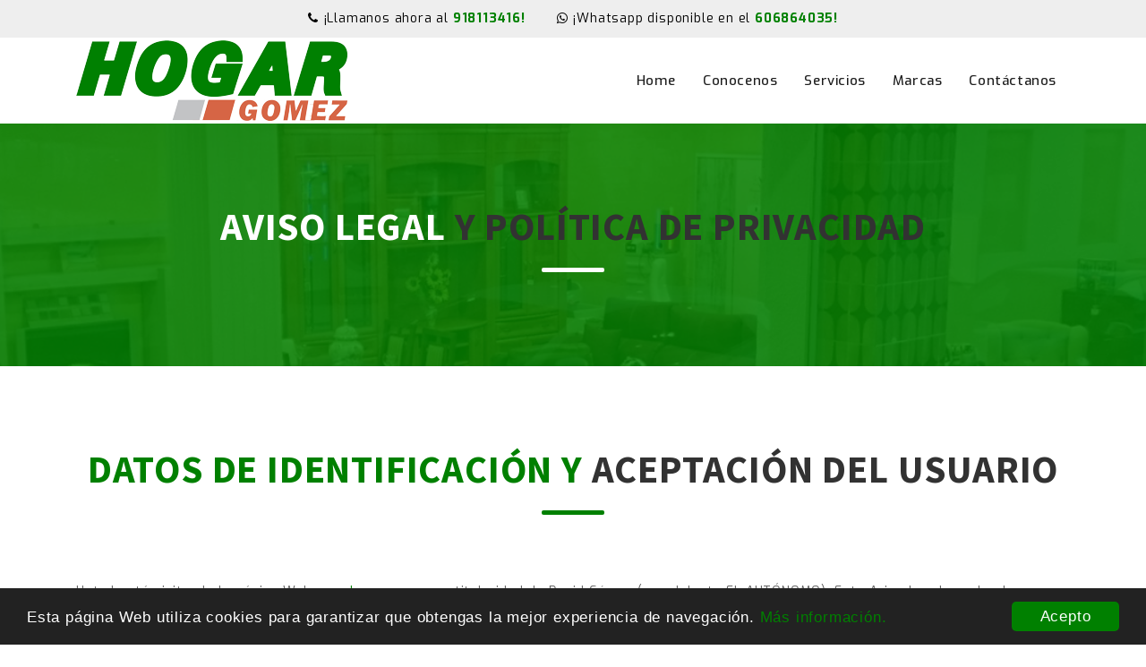

--- FILE ---
content_type: text/html; charset=UTF-8
request_url: https://hogargomez.es/legal
body_size: 7414
content:

<!DOCTYPE html>

<html class="no-js" lang="es">
    <head>
                <meta name="author" content="Okys.es">
        <meta name="description" content="Página Web Electrodoméstricos y Muebles Gómez">
        <meta http-equiv="Content-Type" content="text/html; charset=UTF-8">    
        <meta name="keywords" content="almohada,almohadas,batidora,batidoras,colchonería,electrodomésticos,descanso,frigorífico,frigoríficos,hogar,horno,hornos,lavadora,lavadoras,microondas,master,cadena,muebles,vivienda,álamo,alcorcón,aldea,arroyomolinos,calypo,cañada,casarrubios,chalé,chalets,casa,casas,edificio,edificios,españa,fresno,piso,pisos,prado,madrid,méntrida,móstoles,navalcarnero,toledo,valmojado,villalba,villanueva,villamanta,villamantilla,aeg,avenzo,balay,beko,beurer,bosch,bra,brandt,braun,brita,candi,cata,cecotec,cointra,comelec,corbero,daga,delongui,duracell,fleck,gigaset,grundig,grunkel,haeger,hisense,indesit,jata,junkers,kenwood,kingston,krups,lauson,lg,magefesa,maxell,mepamsa,miele,monix,moulinex,nespresso,nevir,nodor,oralb,orbegozo,otsein,palson,panasonic,philips,pioneer,polti,princess,rommer,rowenta,samsung,sandisk,siemens,solac,sony,sp,svan,taurus,tefal,teka,toshiba,tristar,ufesa,whirlpool,zanussi,bultex,donkol,karibian,magister,mash,naturalia,pikolin,poligon,smart,star,sunlay,anpa,tapizados,frances,bañon,casado,cubimobax,exojo,ferro-mad,franco,furniture,robles,illestilo,mialmacen,orts,pelayo,mobles,ramis,rustika,priego,torga,torres,triauxi,jimenez,viso">
        <meta name="viewport" content="width=device-width, initial-scale=1">
        <meta http-equiv="X-UA-Compatible" content="IE=edge">
        
        <link rel="apple-touch-icon" sizes="180x180" href="/apple-touch-icon.png">
        <link rel="icon" type="image/png" sizes="32x32" href="/favicon-32x32.png">
        <link rel="icon" type="image/png" sizes="16x16" href="/favicon-16x16.png">
        <link rel="manifest" href="/site.webmanifest">
        <link rel="mask-icon" href="/safari-pinned-tab.svg" color="#5bbad5">
        <meta name="msapplication-TileColor" content="#da532c">
        <meta name="theme-color" content="#ffffff">

        <title>Aviso legal y política de privacidad - Electrodomésticos y Muebles Gómez - Navalcarnero</title>

        <link href="/assets/css/bootstrap.min.css" rel="stylesheet">
        <link href="/assets/css/font-awesome.min.css" rel="stylesheet">
        <link href="/assets/css/plugins/plugins.min.css" rel="stylesheet">
        <link href="/assets/css/flaticon.min.css" rel="stylesheet">
        <link href="/assets/css/reset.min.css" rel="stylesheet">
        <link href="/assets/css/style.min.css" rel="stylesheet">
        <link href="/assets/css/responsive.min.css" rel="stylesheet">
        <link href="/assets/css/page.min.css" rel="stylesheet">

        <style>
            @media only screen and (max-width: 420px) {
                .logo-area {
                    width: 300px !important;
                }
            }

            @media only screen and (max-width: 375px) {
                .logo-area {
                    width: 280px !important;
                }
            }

            @media only screen and (max-width: 320px) {
                .logo-area {
                    width: 230px !important;
                }
            }
        </style>

        <!--[if lt IE 9]>
            <script src="//oss.maxcdn.com/html5shiv/3.7.2/html5shiv.min.js"></script>
            <script src="//oss.maxcdn.com/respond/1.4.2/respond.min.js"></script>
        <![endif]-->

        <!-- Global site tag (gtag.js) - Google Analytics -->
        <script async src="https://www.googletagmanager.com/gtag/js?id=UA-126311288-6"></script>
        <script>
        window.dataLayer = window.dataLayer || [];
        function gtag(){dataLayer.push(arguments);}
        gtag('js', new Date());

        gtag('config', 'UA-126311288-6');
        </script>

        <script type="text/javascript">
            window.cookieconsent_options = {"message":"Esta página Web utiliza cookies para garantizar que obtengas la mejor experiencia de navegación.","dismiss":"Acepto","learnMore":"Más información.","link":"https://www.mastergomez.es/cookies","theme":"dark-bottom"};
        </script>

        <script type="text/javascript" src="//cdnjs.cloudflare.com/ajax/libs/cookieconsent2/1.0.10/cookieconsent.min.js"></script>

        <script type='application/ld+json'>
            {
                "@context": "http://schema.org/",
                "@type": "Organization",
                "address": {
                    "@type": "PostalAddress",
                    "addressCountry": "España",
                    "addressLocality": "Navalcarnero",
                    "addressRegion": "Madrid",
                    "postalCode": "28600",
                    "streetAddress": "Calle San Roque, 20, Bajo",
                    "email": "info@mastergomez.es",
                    "telephone": "918113416"
                },
                "areaServed": [
                    "Navalcarnero",
                    "Alcorcón",
                    "Móstoles",
                    "Fuenlabrada",
                    "El Álamo",
                    "Madrid",
                    "Toledo",
                    "Villamanta",
                    "Aldea del Fresno",
                    "Madrid",
                    "Casarrubios",
                    "Valmojado",
                    "Méntrida",
                    "Barajas",
                    "Paracuellos del Jarama",
                    "Villamantilla",
                    "Villanueva de la Cañada",
                    "Villaviciosa de Odón",
                    "Arroyomolinos",
                    "Sevilla la Nueva",
                    "ContactPoint"
                ],
                "contactPoint": {
                    "@type": "ContactPoint",
                    "email": "info@mastergomez.es",                    
                    "url": "https://www.mastergomez.es/contacto",
                    "telephone": "+34-918113416",
                    "contactType": "customer service"
                },                
                "email": "info@mastergomez.es",
                "legalName": "David Gómez",
                "location": {
                    "@type": "Place",
                    "address": {
                        "@type": "PostalAddress",
                        "addressCountry": "España",
                        "addressLocality": "Navalcarnero",
                        "postalCode": "28600",
                        "streetAddress": "Calle San Roque, 20, Bajo"
                    }
                },
                "logo": {
                    "@type": "ImageObject",
                    "representativeOfPage": "true",
                    "isBasedOn": "https://www.mastergomez.es/assets/img/logo.png",
                    "isBasedOnUrl": "https://www.mastergomez.es/assets/img/logo.png",
                    "keywords": "almohada,almohadas,batidora,batidoras,colchonería,electrodomésticos,descanso,frigorífico,frigoríficos,hogar,horno,hornos,lavadora,lavadoras,microondas,muebles,vivienda,álamo,alcorcón,aldea,arroyomolinos,calypo,cañada,casarrubios,chalé,chalets,casa,casas,edificio,edificios,españa,fresno,piso,pisos,prado,madrid,méntrida,móstoles,navalcarnero,toledo,valmojado,villalba,villanueva,villamanta,villamantilla">"
                },
                "telephone": "918113416",
                "alternateName": "Electrodomésticos y Muebles Gómez",
                "mainEntityOfPage": "https://www.mastergomez.es/contacto",
                "name": "Electrodomésticos y Muebles Gómez",
                "url": "https://www.mastergomez.es/"
            }

            "openingHoursSpecification": [
                {
                    "@type": "OpeningHoursSpecification",
                    "dayOfWeek": [
                    "Monday",
                    "Tuesday",
                    "Wednesday",
                    "Thursday",
                    "Friday"
                    ],
                    "opens": "10:00",
                    "closes": "14:00"
                },
                {
                    "@type": "OpeningHoursSpecification",
                    "dayOfWeek": [
                    "Monday",
                    "Tuesday",
                    "Wednesday",
                    "Thursday",
                    "Friday"
                    ],
                    "opens": "17:00",
                    "closes": "20:30"
                },
                {
                    "@type": "OpeningHoursSpecification",
                    "dayOfWeek": [
                    "Saturday"
                    ],
                    "opens": "10:00",
                    "closes": "14:00"
                }
            ]
        </script>

        <style></style>    </head>

    <body class="loader-active">
                <div class="preloader" style="display: none;">
            <div class="preloader-spinner" style="display: none;">
                <div style="color: #fab702" class="la-ball-scale-pulse la-2x">
                    <div></div>
                    <div></div>
                </div>
            </div>
        </div>
        
        <div id="header-top">
            <div class="container">
                <div class="row">  
                    <!--                                      
                    <div class="col-lg-6 col-md-6 d-none d-md-block">
                        <ul class="header-social-icon">                            
                            <li class="connect-title">Estamos conectados:</li>
                            <li><a href="https://www.facebook.com"><i class="fa fa-facebook"></i></a></li>                            
                            <li>&nbsp;</li>
                            <li>&nbsp;</li>
                        </ul>
                    </div>
                    -->                    
                    <div class="col-lg-12 col-md-6 text-center">
                        <a href="tel:918113416"><i class="fa fa-phone"></i> ¡Llamanos ahora al <span>918113416!</span></a>
                        <a href="tel:606864035" style="margin-left: 30px;"><i class="fa fa-whatsapp"></i> ¡Whatsapp disponible en el <span>606864035!</span></a>
                    </div>
                </div>
            </div>
        </div>

        <header id="header-area" class="">
            <div class="container">               
                <div class="row">
                    <div class="col-lg-4">
                        <div class="logo-area">
                            <a href="/home"><img src="/assets/img/logo.png" alt="Master Gómez"></a>
                        </div>
                    </div>
                    <div class="col-lg-8">
                        <nav class="main-menu alignright">
                            <ul>
                                <li class=""><a href="/home#">Home</a></li>
                                <li><a href="/home#about-area">Conocenos</a></li>
                                <li><a href="/home#service-area">Servicios</a></li>
                                <li><a href="/home#partner-area">Marcas</a></li>
                                <!-- <li><a href="home#partner-area">Socios</a></li> -->
                                <li class=""><a href="/contacto">Contáctanos</a></li>
                            </ul>
                        </nav>
                    </div>
                </div>                
            </div>
        </header>
        <section id="page-title-area" class="section-padding parallax-bg">
            <div class="container">
                <div class="row">
                    <div class="col-lg-12">
                        <div class="page-title section-title">
                            <h2>Aviso legal <span>y política de privacidad</span></h2>                            
                        </div>
                    </div>
                </div>
            </div>
        </section>

        <section id="identity-area" class="section-padding">
            <div class="container">
                <div class="row">
                    <div class="col-lg-12 text-center">
                        <div class="section-title">
                            <h2>Datos de identificación y <span>aceptación del usuario</span></h2>                            
                        </div>
                    </div>
                </div>

                <div class="row">
                    <div class="col-lg-12">
                        <div class="legal-text">
                            <p>
                                Usted está visitando la página Web <a href="https://hogargomez.es">www.hogargomez.es</a> titularidad de David Gómez (en adelante EL AUTÓNOMO).
                                Este Aviso Legal regula el acceso y utilización de la página web <a href="https://hogargomez.es">www.hogargomez.es</a> (en adelante la “Web”) 
                                que EL AUTÓNOMO pone a disposición de los usuarios de Internet. Se entiende por usuario la persona que acceda, navegue, utilice o participe en los 
                                servicios y actividades de la Web.
                            </p>
                            <p class="color-text">
                                El acceso y navegación de un usuario por la Web implica la aceptación sin reservas del presente Aviso Legal. EL AUTÓNOMO puede ofrecer a través de la 
                                página web servicios que podrán encontrarse sometidos a unas condiciones particulares propias sobre las cuales se informará al Usuario en cada caso concreto.
                            </p>
                            <p class="color-text"></p>
                            <p>
                                Domicilio Social: Calle San Roque, 20, Local, 28600 Navalcarnero (Madrid)<br>
                                Teléfono: <a href="tel:918113416">918113416</a><br>
                                Correo electrónico: <a href="mailto:info@hogargomez.es">info@hogargomez.es</a><br>
                                Datos mercantiles: Autónomo
                            </p>                            
                        </div>
                    </div>
                </div>
            </div>
        </section>

        <section id="use-area" class="section-padding">
            <div class="container">
                <div class="row">
                    <div class="col-lg-12 text-center">
                        <div class="section-title">
                            <h2>Utilización <span>de la Web</span></h2>                            
                        </div>
                    </div>
                </div>

                <div class="row">
                    <div class="col-lg-12">
                        <div class="legal-text">
                            <p>
                                El usuario se compromete a utilizar la Web, los contenidos y servicios de conformidad con la Ley, el presente Aviso Legal, las buenas costumbres y el orden público.
                                Del mismo modo el Usuario se obliga a no utilizar la Web o los servicios que se presten a través de él con fines o efectos ilícitos o contrarios al contenido del 
                                presente Aviso Legal, lesivos de los intereses o derechos de terceros, o que de cualquier forma pueda dañar, inutilizar o deteriorar la Web o sus servicios o 
                                impedir un normal disfrute de la Web por otros Usuarios.
                            </p>
                            <p class="color-text">
                                El usuario se compromete expresamente a no destruir, alterar, inutilizar o, de cualquier otra forma, dañar los datos, programas o documentos electrónicos y demás 
                                que pudieran encontrarse en la Web.
                            </p>
                            <p>
                                El usuario se compromete a no obstaculizar el acceso a otros usuarios al servicio de acceso mediante el consumo masivo de los recursos informáticos a través de 
                                los cuales EL AUTÓNOMO presta el servicio, así como realizar acciones que dañen, interrumpan o generen errores en dichos sistemas o servicios.
                            </p>
                            <p class="color-text">
                                El usuario se compromete a no introducir programas, virus, macros, applets, controles ActiveX o cualquier otro dispositivo lógico o secuencia de caracteres que 
                                causen o sean susceptibles de causar cualquier tipo de alteración en los sistemas informáticos de EL AUTÓNOMO o de terceros.
                            </p>
                            <p>
                                El usuario se compromete a no obtener informaciones, mensajes, gráficos, dibujos, archivos de sonido y/o imagen, fotografías, grabaciones, software y en general, 
                                cualquier clase de material accesible a través de la Web o de los servicios ofrecidos en el mismo.    
                            </p>
                            <p class="color-text">
                                Se entiende que el acceso o utilización de la Web por parte del usuario implica la aceptación por éste del Aviso Legal que EL AUTÓNOMO tenga publicadas en el momento 
                                del acceso, las cuales estarán siempre disponibles para los usuarios.
                            </p>
                            <p>
                                El usuario se compromete a hacer un uso adecuado de los contenidos y servicios (como por ejemplo los comentarios, foros de opinión o páginas abiertas al lector) 
                                que EL AUTÓNOMO ofrece en su sede Web y a no emplearlos para incurrir en actividades ilícitas o contrarias a la buena fe y al ordenamiento legal; difundir contenidos o 
                                propaganda de carácter racista, xenófobo, pornográfico-ilegal, de apología del terrorismo o atentatorio contra los derechos humanos.
                            </p>
                        </div>
                    </div>
                </div>
            </div>
        </section>

        <section id="access-area" class="section-padding">
            <div class="container">
                <div class="row">
                    <div class="col-lg-12 text-center">
                        <div class="section-title">
                            <h2>Acceso a la Web <span>y Contraseñas</span></h2>                            
                        </div>
                    </div>
                </div>

                <div class="row">
                    <div class="col-lg-12">
                        <div class="legal-text">
                            <p>
                                El acceso a la Web por parte de los usuarios tiene carácter libre y gratuito. Algunos de los servicios y contenidos ofrecidos por EL AUTÓNOMO pueden encontrarse 
                                sujetos a contratación previa del servicio y al pago de una cantidad de dinero en la forma que se determine en las Condiciones Generales de Contratación, en cuyo 
                                caso se pondrán a su disposición de forma clara.
                            </p>                            
                        </div>
                    </div>
                </div>
            </div>
        </section>

        <section id="modify-conditions-area" class="section-padding">
            <div class="container">
                <div class="row">
                    <div class="col-lg-12 text-center">
                        <div class="section-title">
                            <h2>Modificación de las <span>condiciones del Aviso Legal</span></h2>                            
                        </div>
                    </div>
                </div>

                <div class="row">
                    <div class="col-lg-12">
                        <div class="legal-text">
                            <p>
                                EL AUTÓNOMO se reserva expresamente el derecho a modificar el presente Aviso Legal. El usuario reconoce y acepta que es su responsabilidad revisar la Web y el 
                                presente Aviso Legal.
                            </p>                            
                        </div>
                    </div>
                </div>
            </div>
        </section>

        <section id="use-area" class="section-padding">
            <div class="container">
                <div class="row">
                    <div class="col-lg-12 text-center">
                        <div class="section-title">
                            <h2>Limitación de garantías <span>y responsabilidades</span></h2>                            
                        </div>
                    </div>
                </div>

                <div class="row">
                    <div class="col-lg-12">
                        <div class="legal-text">
                            <p>
                                EL AUTÓNOMO se compromete a realizar sus mejores esfuerzos para evitar cualquier error en los contenidos que pudieran aparecer en la Web. En cualquier caso, 
                                EL AUTÓNOMO estará exenta de cualquier responsabilidad derivada de eventuales errores en los contenidos que pudieran aparecer en la Web, siempre que no le sean 
                                imputables.
                            </p>
                            <p class="color-text">
                                EL AUTÓNOMO no garantiza que la Web y el servidor estén libres de virus y no se hace responsable de los posibles daños o perjuicios que se puedan derivar de 
                                interferencias, omisiones, interrupciones, virus informáticos, averías telefónicas o desconexiones en el funcionamiento operativo de este sistema electrónico, 
                                motivado por causas ajenas a EL AUTÓNOMO, de retrasos o bloqueos en el uso de este sistema electrónico causados por deficiencias de líneas telefónicas o sobrecargas 
                                en el sistema de Internet o en otros sistemas electrónicos, así como también de daños que puedan ser causados por terceras personas mediante intromisiones 
                                ilegítimas fuera del control de EL AUTÓNOMO.
                            </p>                            
                        </div>
                    </div>
                </div>
            </div>
        </section>

        <section id="right-area" class="section-padding">
            <div class="container">
                <div class="row">
                    <div class="col-lg-12 text-center">
                        <div class="section-title">
                            <h2>Propiedad intelectual <span>e industrial</span></h2>                            
                        </div>
                    </div>
                </div>

                <div class="row">
                    <div class="col-lg-12">
                        <div class="legal-text">
                            <p>
                                Todos los derechos de Propiedad Industrial e Intelectual de la Web <a href="https://hogargomez.es">www.hogargomez.es</a> y de sus contenidos (textos, 
                                imágenes, sonidos, audio, vídeo, diseños, creatividades, software) pertenecen, como autor de obra colectiva o como cesionaria, a EL AUTÓNOMO o, en su caso, a 
                                terceras personas.
                            </p>
                            <p class="color-text">
                                Quedan expresamente prohibidas la reproducción, la distribución y la comunicación pública, incluida su modalidad de puesta a disposición, de la totalidad o parte 
                                de los contenidos de esta página Web, con fines comerciales, en cualquier soporte y por cualquier medio técnico, sin la autorización de EL AUTÓNOMO. El usuario 
                                se compromete a respetar los derechos de Propiedad Industrial e Intelectual titularidad de EL AUTÓNOMO y de terceros.
                            </p>
                            <p>
                                El usuario puede visualizar todos los elementos, imprimirlos, copiarlos y almacenarlos en el disco duro de su ordenador o en cualquier otro soporte físico siempre 
                                y cuando sea, única y exclusivamente, para su uso personal y privado, quedando, por tanto, terminantemente prohibida su utilización con fines comerciales, su 
                                distribución, así como su modificación, alteración o descompilación.
                            </p>
                            <p class="color-text">
                                EL AUTÓNOMO proporciona el acceso a todo tipo de informaciones, servicios, programas o datos en Internet que pueden pertenecer a terceras personas, en cuyo caso 
                                EL AUTÓNOMO no se hace responsable de dichos contenidos ni de cuantas reclamaciones puedan derivarse de la calidad, fiabilidad, exactitud o corrección de los mismos.
                            </p>                           
                        </div>
                    </div>
                </div>
            </div>
        </section>

        <section id="links-area" class="section-padding">
            <div class="container">
                <div class="row">
                    <div class="col-lg-12 text-center">
                        <div class="section-title">
                            <h2>Enlaces de <span>terceros</span></h2>                            
                        </div>
                    </div>
                </div>

                <div class="row">
                    <div class="col-lg-12">
                        <div class="legal-text">
                            <p>
                                En el supuesto de que en la Web se dispusieran enlaces o hipervínculos hacia otros lugares de Internet, EL AUTÓNOMO no ejercerá ningún tipo de control sobre estos 
                                lugares y contenidos. En ningún caso EL AUTÓNOMO asumirá responsabilidad alguna por los contenidos de algún enlace perteneciente a un lugar Web ajeno, ni 
                                garantizará la disponibilidad técnica, calidad, fiabilidad, exactitud, amplitud, veracidad, validez y constitucionalidad de cualquier material o información 
                                contenida en cabeza de los hipervínculos u otros lugares de Internet.
                            </p>
                            <p class="color-text">
                                Estos enlaces se proporcionan únicamente para informar al Usuario sobre la existencia de otras fuentes de información sobre un tema concreto, y la inclusión de un 
                                enlace no implica la aprobación de la página web enlazada por parte de EL AUTÓNOMO.
                            </p>
                            <p>
                                EL AUTÓNOMO tan sólo autoriza menciones a sus contenidos en otras sedes Web, con el tratamiento que éstas consideren siempre que sea respetuoso, cumpla la 
                                legislación vigente y en ningún caso reproduzcan, sin la debida autorización, los contenidos de EL AUTÓNOMO.
                            </p>                                                      
                        </div>
                    </div>
                </div>
            </div>
        </section>

        <section id="protection-area" class="section-padding">
            <div class="container">
                <div class="row">
                    <div class="col-lg-12 text-center">
                        <div class="section-title">
                            <h2>Protección <span>de datos</span></h2>                            
                        </div>
                    </div>
                </div>

                <div class="row">
                    <div class="col-lg-12">
                        <div class="legal-text">
                            <p>
                                EL AUTÓNOMO adopta las medidas técnicas y organizativas necesarias para garantizar la protección de los datos de carácter personal y evitar su alteración, pérdida, 
                                tratamiento y/o acceso no autorizado, habida cuenta del estado de la técnica, la naturaleza de los datos almacenados y los riesgos a que están expuestos, todo ello, 
                                conforme a lo establecido por la legislación española de Protección de Datos de Carácter Personal.
                            </p>
                            <p class="color-text">
                                El usuario podrá remitir a EL AUTÓNOMO sus datos de carácter personal a través de los distintos formularios que a tal efecto aparecen en la Web. Dichos formularios 
                                incorporan un texto legal en materia de protección de datos personales que da cumplimiento a las exigencias establecidas en la Ley Orgánica 15/1999, de 13 de 
                                diciembre, de Protección de Datos de Carácter Personal, y en su Reglamento de Desarrollo, aprobado por el Real Decreto 1720/2007, de 21 de diciembre.
                            </p>
                            <p>
                                Siempre se respetarán la confidencialidad de los datos personales de los Usuarios, que sólo serán utilizados con la finalidad de gestionar los servicios ofrecidos, 
                                atender a las solicitudes que nos plantee, realizar tareas administrativas, así como remitir información técnica, comercial o publicitaria por vía ordinaria o 
                                electrónica previo consentimiento del Usuario.
                            </p>
                            <p class="color-text">
                                Rogamos lea atentamente los textos legales antes de facilitar sus datos de carácter personal.
                            </p>                                                     
                        </div>
                    </div>
                </div>
            </div>
        </section>

                <footer id="footer-area">
            <div class="container">
                <div class="footer-widget">
                    <div class="row">
                        <div class="col-lg-4 d-none d-xl-block">
                            <div class="single-widget footer-about">
                                <div class="widget-body">
                                    <center>
                                        <img src="/assets/img/logo-footer-min.png" alt="Electrodomésticos y Muebles Gómez">
                                    </center>
                                    <p style="text-align: justify;">Personal con más de 30 años de experiencia en el sector, especializado en todo lo relacionado con el mundo de los electrodomésticos.</p>                                    
                                </div>
                            </div>
                        </div>

                        <div class="col-lg-8 col-md-12">
                            <div class="row">
                                <div class="col-lg-4 col-md-6 d-xl-none">
                                    <div class="single-widget footer-about">
                                        <div class="widget-body">
                                            <center>
                                                <img src="/assets/img/logo-footer-min.png" alt="Electrodomésticos y Muebles Gómez">
                                            </center>
                                            <p style="text-align: justify;">Personal con más de 30 años de experiencia en el sector, especializado en todo lo relacionado con el mundo de los electrodomésticos.</p>                                            
                                        </div>
                                    </div>
                                </div>
                                
                                <div class="col-lg-4 col-md-6"></div>

                                <div class="col-lg-4 col-md-6">
                                    <div class="single-widget">
                                        <div class="widget-title">
                                            <h4>Enlaces de interés</h4>
                                        </div>
                                        <div class="widget-body">
                                            <ul>
                                                <li><a href="https://www.mastergomez.es" target="_blank">Master Gómez</a></li>
                                                <li><a href="https://www.descansogomez.es" target="_blank">Descanso Gómez</a></li>
                                                <li><a href="http://www.mastercadena.es" target="_blank">Master Cadena</a></li>                                               
                                                <li><a href="/legal">Privacidad</a></li>
                                            </ul>
                                        </div>
                                    </div>
                                </div>

                                <div class="col-lg-4 col-md-6">
                                    <div class="single-widget">
                                        <div class="widget-title">
                                            <h4>Contáctanos</h4>
                                        </div>
                                        <div class="widget-body address-content">
                                            <p class="address">Navalcarnero <br>Madrid, España</p>
                                            <a href="tel:918113416"><i class="fa fa-phone"></i> 918113416</a>
                                            <a href="tel:606864035"><i class="fa fa-whatsapp"></i> 606864035</a>
                                            <a href="mailto:info@hogargomez.es" class="email"><i class="fa fa-envelope"></i> info@hogargomez.es</a>                                            
                                            <br>
                                            <a href="https://goo.gl/maps/4NsfJFggjr62" class="con-btn" target="_blank">Ir a la dirección en el mapa <i class="fa fa-long-arrow-right"></i></a>                                            
                                        </div>
                                    </div>
                                </div>
                            </div>
                        </div>
                    </div>
                </div>

                <div class="footer-copyright">
                    <div class="row">
                        <div class="col-lg-6 col-md-6 col-sm-12">
                            <div class="copyright-content">
                                <p>© Copyright 2025. Todos los derechos reservados.</p>
                            </div>
                        </div>
                        <div class="col-lg-6 col-md-6 col-sm-12">
                            <div class="powerby-content">
                                <p>Desarrollado por <a href="http://okys.es" target="_blank">Okys.es</a></p>
                            </div>
                        </div>
                    </div>
                    <div id="scroll-top" style="display: none;">Top</div>
                </div>
            </div>
        </footer>

        <script src="/assets/js/jquery.min.js"></script>
        <script src="/assets/js/jquery-migrate.min.js"></script>
        <script src="/assets/js/popper.min.js"></script>
        <script src="/assets/js/bootstrap.min.js"></script>
        <script src="/assets/js/plugins/plugins.min.js"></script>
        <script src="/assets/js/main.min.js"></script>    </body>
</html>

--- FILE ---
content_type: text/css
request_url: https://hogargomez.es/assets/css/flaticon.min.css
body_size: 757
content:
@font-face { font-family: "Flaticon"; src: url("../fonts/flaticon.eot"); src: url("../fonts/flaticon.eot?#iefix") format("embedded-opentype"), url("../fonts/flaticon.woff") format("woff"), url("../fonts/flaticon.ttf") format("truetype"), url("../fonts/flaticon.svg#Flaticon") format("svg"); font-weight: normal; font-style: normal; } @media screen and (-webkit-min-device-pixel-ratio:0) { @font-face { font-family: "Flaticon"; src: url("./Flaticon.svg#Flaticon") format("svg"); } } [class^="flaticon-"]:before, [class*=" flaticon-"]:before, [class^="flaticon-"]:after, [class*=" flaticon-"]:after { font-family: Flaticon; font-size: 20px; font-style: normal; } .flaticon-air-conditioner:before { content: "\f100"; } .flaticon-air-conditioner-1:before { content: "\f101"; } .flaticon-balcony:before { content: "\f102"; } .flaticon-blueprint:before { content: "\f103"; } .flaticon-blueprint-1:before { content: "\f104"; } .flaticon-blueprint-2:before { content: "\f105"; } .flaticon-box:before { content: "\f106"; } .flaticon-brickwall:before { content: "\f107"; } .flaticon-brickwall-1:before { content: "\f108"; } .flaticon-building:before { content: "\f109"; } .flaticon-building-1:before { content: "\f10a"; } .flaticon-calculator:before { content: "\f10b"; } .flaticon-certificate:before { content: "\f10c"; } .flaticon-chat:before { content: "\f10d"; } .flaticon-check:before { content: "\f10e"; } .flaticon-compass:before { content: "\f10f"; } .flaticon-concrete-mixer:before { content: "\f110"; } .flaticon-concrete-mixer-1:before { content: "\f111"; } .flaticon-crane:before { content: "\f112"; } .flaticon-document:before { content: "\f113"; } .flaticon-documents:before { content: "\f114"; } .flaticon-door:before { content: "\f115"; } .flaticon-driller:before { content: "\f116"; } .flaticon-elevator:before { content: "\f117"; } .flaticon-faucet:before { content: "\f118"; } .flaticon-fence:before { content: "\f119"; } .flaticon-flash:before { content: "\f11a"; } .flaticon-garage:before { content: "\f11b"; } .flaticon-glass-wall:before { content: "\f11c"; } .flaticon-hammer:before { content: "\f11d"; } .flaticon-hangar:before { content: "\f11e"; } .flaticon-heater:before { content: "\f11f"; } .flaticon-helmet:before { content: "\f120"; } .flaticon-high-voltage:before { content: "\f121"; } .flaticon-home:before { content: "\f122"; } .flaticon-house:before { content: "\f123"; } .flaticon-house-1:before { content: "\f124"; } .flaticon-house-2:before { content: "\f125"; } .flaticon-house-3:before { content: "\f126"; } .flaticon-house-4:before { content: "\f127"; } .flaticon-key:before { content: "\f128"; } .flaticon-ladder:before { content: "\f129"; } .flaticon-lamp:before { content: "\f12a"; } .flaticon-letter:before { content: "\f12b"; } .flaticon-line-chart:before { content: "\f12c"; } .flaticon-mailbox:before { content: "\f12d"; } .flaticon-mansion:before { content: "\f12e"; } .flaticon-measuring-tape:before { content: "\f12f"; } .flaticon-nail:before { content: "\f130"; } .flaticon-padlock:before { content: "\f131"; } .flaticon-padlock-1:before { content: "\f132"; } .flaticon-paint-brush:before { content: "\f133"; } .flaticon-paint-roller:before { content: "\f134"; } .flaticon-parking:before { content: "\f135"; } .flaticon-parquet:before { content: "\f136"; } .flaticon-pipe:before { content: "\f137"; } .flaticon-pipe-1:before { content: "\f138"; } .flaticon-placeholder:before { content: "\f139"; } .flaticon-pliers:before { content: "\f13a"; } .flaticon-plug:before { content: "\f13b"; } .flaticon-portfolio:before { content: "\f13c"; } .flaticon-roof:before { content: "\f13d"; } .flaticon-ruler:before { content: "\f13e"; } .flaticon-saw:before { content: "\f13f"; } .flaticon-screw:before { content: "\f140"; } .flaticon-screw-1:before { content: "\f141"; } .flaticon-screwdriver:before { content: "\f142"; } .flaticon-set-square:before { content: "\f143"; } .flaticon-shovel:before { content: "\f144"; } .flaticon-skyscraper:before { content: "\f145"; } .flaticon-smartphone:before { content: "\f146"; } .flaticon-spatula:before { content: "\f147"; } .flaticon-switch:before { content: "\f148"; } .flaticon-tiles:before { content: "\f149"; } .flaticon-trowel:before { content: "\f14a"; } .flaticon-truck:before { content: "\f14b"; } .flaticon-wallpaper:before { content: "\f14c"; } .flaticon-wheelbarrow:before { content: "\f14d"; } .flaticon-window:before { content: "\f14e"; } .flaticon-wrench:before { content: "\f14f"; } .flaticon-excavator:before { content: "\f150"; } .flaticon-tipper:before { content: "\f151"; } .flaticon-sale:before { content: "\f152"; } .flaticon-truck:before { content: "\f153"; } .flaticon-phone:before { content: "\f154"; }

--- FILE ---
content_type: text/css
request_url: https://hogargomez.es/assets/css/reset.min.css
body_size: 377
content:
@import url('https://fonts.googleapis.com/css?family=Source+Sans+Pro:400,600,700,900'); @import url('https://fonts.googleapis.com/css?family=Exo:400,400i,500,600,700'); * { margin: 0; padding: 0; } html, body { height: 100%; } * { outline: none!important } .fix { overflow: hidden; } .alignleft { float: left; } .alignright { float: right; } .aligncenter { display: block; margin: 0 auto; } .display-table { height: 100%; width: 100%; display: table; } .display-table-cell { vertical-align: middle; display: table-cell; } a:hover, a:focus, a:active { color: inherit; } a:focus { outline-offset: -2px; } img { max-width: 100%; height: auto; } h1, h2, h3, h4, h5, h6 { font-family: 'Source Sans Pro', sans-serif; font-weight: 700; margin: 0; padding: 0; line-height: 1.2em; color: #373737; } body { font-family: 'Exo', sans-serif; font-size: 14px; font-weight: 400; line-height: 1.6; color: #616161; letter-spacing: 0.8px; } a:hover { text-decoration: none } input:-webkit-autofill, input:-webkit-autofill:hover, input:-webkit-autofill:focus { -webkit-box-shadow: 0 0 0px 1000px white inset !important; } p, ul { margin: 0; padding: 0; } ul li { list-style-type: none; } ::-moz-selection { background-color: #008000; color: #fff; } ::selection { background-color: #008000; color: #fff; } 

--- FILE ---
content_type: text/css
request_url: https://hogargomez.es/assets/css/style.min.css
body_size: 3033
content:
.section-padding { padding: 90px 0; } .section-title { letter-spacing: 0.8px; margin-bottom: 80px; text-align: center; } .section-title h2 { color: #008000; font-size: 43px; margin-bottom: 20px; padding-bottom: 20px; position: relative; text-transform: uppercase; } .section-title h2 span { color: #323232; } .section-title h2::after { background-color: #008000; border-radius: 50px; bottom: -5px; content: ""; height: 5px; left: 50%; margin-left: -35px; position: absolute; width: 70px; } .section-title p { font-family: 'Source Sans Pro', sans-serif; font-size: 17px; } .raj_btn { background-color: #008000; border-radius: 3px; color: #fff; display: inline-block; font-size: 13px; font-weight: 600; letter-spacing: 0.8px; text-align: center; padding: 15px 40px; text-transform: uppercase; -webkit-transition: all 0.3s ease 0s; transition: all 0.3s ease 0s; } .raj_btn:hover { color: #fff; background-color: #ffba00; } .raj_btn i.fa { visibility: hidden; opacity: 0; -webkit-transition: 0.3s; transition: 0.3s; } .raj_btn:hover i.fa { visibility: visible; opacity: 1; -webkit-transition: 0.3s; transition: 0.3s; padding-left: 10px; } #header-top { background-color: #eee; color: #fff; padding: 10px 0; } #header-top a { color: #000; -webkit-transition: 0.3s; transition: 0.3s; } .header-social-icon li { display: inline; margin-right: 15px; } .header-social-icon li:last-child { margin-right: 0; } .header-social-icon li.connect-title { margin-right: 22px; } #header-top a span { color: #008000; font-weight: bold; } #header-top .header-social-icon li a:hover { color: #008000; } #header-area { z-index: 99; } .logo-area { -webkit-transition: 0.3s; transition: 0.3s; } .logo-area a { display: block; } .logo-area img { /*max-width: 144px;*/ margin-top: 3px; } .main-menu ul li { float: left; position: relative; -webkit-transition: all 0.3s ease 0s; transition: all 0.3s ease 0s; } .main-menu ul li a { color: #1c1c1c; display: block; font-weight: 500; font-family: "Exo"; letter-spacing: 0.6px; font-size: 15px; line-height: 16px; padding: 40px 15px; -webkit-transition: all 0.3s ease 0s; transition: all 0.3s ease 0s; } .main-menu ul li.active a, .main-menu ul li:hover a { background-color: #008000; color: #fff; -webkit-transition: 0.3s; transition: 0.3s; } .main-menu ul li .sub-menu { background-color: #008000; left: 0; position: absolute; top: 150px; width: 200px; z-index: 99; opacity: 0; visibility: hidden; -webkit-transition: 0.4s; transition: 0.4s; } .main-menu ul li:hover .sub-menu { top: 96px; opacity: 1; display: block; visibility: visible; } .main-menu ul li .sub-menu li { float: none; position: relative; } .main-menu ul li .sub-menu li::after { background-color: #fff; bottom: 0; content: ""; height: 1px; left: 0; opacity: 0.3; position: absolute; width: 100%; } .main-menu ul li .sub-menu li:last-child::after { display: none; } .main-menu ul li .sub-menu li:hover a { background-color: #333333; color: #fff; } .main-menu ul li .sub-menu li a { color: #fff; font-size: 14px; padding: 15px; -webkit-transition: all 0.3s ease 0s; transition: all 0.3s ease 0s; } #header-area.fixedTop { background: #fff; -webkit-box-shadow: 0px 3px 5px rgba(0, 0, 0, 0.2); box-shadow: 0px 3px 5px rgba(0, 0, 0, 0.2); position: fixed; top: 0; left: 0; width: 100%; } #header-area .container { position: relative; } .slicknav_menu { background-color: transparent; position: absolute; right: 0; top: 0; width: 100%; } .slicknav_nav ul { margin: 0; } .slicknav_btn { background-color: #008000; margin: 0; padding: 10px 17px; position: absolute; right: 15px; top: 31px; z-index: 9; } .slicknav_nav { background-color: #008000; left: 0; position: absolute; top: 96px; width: 100%; z-index: 9; } .slicknav_nav ul li .slicknav_row:hover { background-color: transparent; color: #222; -webkit-transition: 0.3s; transition: 0.3s; } .slicknav_nav ul li ul { padding-left: 20px; } .slicknav_nav ul li:hover { background-color: #333; } .slicknav_nav ul li:hover a { background-color: transparent; color: #fff; } .slicknav_arrow { display: none; } #hero-area { background-color: #ddd; background-image: url("assets/img/hero-area-bg.jpg"); background-position: center center; background-attachment: fixed; background-repeat: no-repeat; background-size: cover; position: relative; z-index: 1; } #hero-area:after { background-color: #484848; content: ""; position: absolute; width: 100%; height: 100%; left: 0; top: 0; opacity: 0.74; z-index: -1; } .hero-text h2 { color: #fff; font-size: 45px; letter-spacing: 0.4px; line-height: 60px; text-transform: uppercase; } .hero-text p { color: #008000; font-size: 15px; font-weight: 500; letter-spacing: 0.8px; margin: 15px 0 28px; } .hero-text .raj_btn { padding: 17px 0 17px 21px; width: 180px; } .hero-text .raj_btn:hover { padding-left: 0; } #hero-box-area { margin-top: -153px; position: relative; z-index: 1; } .hero-box-area { background-color: #ffffff; border-radius: 4px; } .single-hero-box { color: #616161; font-size: 13px; padding: 50px 20px; position: relative; } #hero-box-area .col-lg-4:last-child .single-hero-box:after { display: none; } .single-hero-box img { width: 65px; } .single-hero-box h3 { color: #616161; font-size: 26px; font-weight: 400; margin: 30px 0 20px; } #about-area { margin-top: 90px; } #service-area.section-padding { padding-bottom: 40px; } .about-text { line-height: 2em; } .color-text { color: #008000; margin: 30px 0; } .about-video { position: relative; /*padding-bottom: 56.25%;*/ -webkit-box-shadow: 0 0 70px rgba(116, 116, 116, 0.9); box-shadow: 0 0 70px rgba(116, 116, 116, 0.9); margin-top: 10px; } .about-video iframe { border: medium none; border-radius: 4px; height: 100%; left: 0; position: absolute; top: 0; width: 100%; } .single-service { font-size: 13px; letter-spacing: 0.6px; line-height: 25px; margin-bottom: 10px; padding: 40px 20px; -webkit-transition: all 0.3s ease 0s; transition: all 0.3s ease 0s; } .single-service:hover { border-radius: 5px; -webkit-box-shadow: 0 0 60px rgba(116, 116, 116, 0.20); box-shadow: 0 0 60px rgba(116, 116, 116, 0.20); margin-top: -5px; -webkit-transition: 0.3s; transition: 0.3s; } #service-area .section-title { margin-bottom: 45px; } #service-area .col-lg-4:nth-child(1n + 4) .single-service { margin-bottom: 0; } .single-service h3 { color: #616161; font-size: 23px; font-weight: 400; letter-spacing: 0.8px; line-height: 24px; margin-bottom: 15px; padding-left: 50px; position: relative; text-transform: uppercase; } .single-service .service-icon { bottom: 2px; left: 0; position: absolute; color: #008000; } #service-area .col-lg-4:nth-child(2) .service-icon { bottom: -2px; } #service-area .col-lg-4:nth-child(3) .service-icon, #service-area .col-lg-4:nth-child(5) .service-icon, #service-area .col-lg-4:nth-child(6) .service-icon { bottom: 4px; } #service-area .col-lg-4:nth-child(4) .service-icon { bottom: 7px; } .service-icon.flaticon-building:before, .service-icon.flaticon-concrete-mixer:before, .service-icon.flaticon-window:before, .service-icon.flaticon-crane:before, .service-icon.flaticon-driller:before, .service-icon.flaticon-padlock:before, .service-icon.flaticon-hammer:before, .service-icon.flaticon-shovel:before, .service-icon.flaticon-tiles:before, .service-icon.flaticon-excavator:before, .service-icon.flaticon-tipper:before, .service-icon.flaticon-truck:before,
.service-icon.flaticon-sale:before, .service-icon.flaticon-phone:before, .service-icon.flaticon-screwdriver:before { font-size: 40px; } #project-area.section-padding { padding-bottom: 150px; } .project-menu { margin-bottom: 65px; } .project-menu span { border-bottom: 1px solid #959595; cursor: pointer; display: inline-block; font-size: 13px; font-weight: 600; letter-spacing: 0.8px; margin: 0 -5px 0 0; padding: 0 10px 15px; position: relative; text-transform: uppercase; -webkit-transition: all 0.3s ease-in-out 0s; transition: all 0.3s ease-in-out 0s; } .project-menu span::before { background-color: #008000; border-radius: 40px; bottom: -2px; content: ""; height: 3px; left: -100%; opacity: 0; position: absolute; visibility: hidden; width: 100%; } .project-menu span.active, .project-menu span:hover { color: #008000; } .project-menu span.active:before { opacity: 1; left: 0; visibility: visible; } .single-project { display: block; margin-bottom: 30px; overflow: hidden; position: relative; -webkit-transition: all 0.3s ease-in-out 0s; transition: all 0.3s ease-in-out 0s; } .project-hover { background-color: rgba(0, 0, 0, 0.6); color: #008000; font-size: 13px; font-weight: 500; height: 100%; left: 0; top: -100%; position: absolute; width: 100%; z-index: 1; } .project-title-hvr { border: 2px solid #008000; left: 0; margin: 20px; padding: 20px; position: absolute; top: 10%; } .project-hvr-icon { bottom: 5%; left: 0; padding: 0 20px; position: absolute; width: 100%; } .project-title-hvr h3 { color: #fff; font-family: "Exo"; font-size: 19px; font-weight: 600; } .project-hvr-icon p { display: inline-block; } #review-area { background-color: #008000; padding: 75px 0; } #review-area .section-title { margin-bottom: 30px; } #review-area .section-title h2 { color: #fff; } #review-area .section-title h2::after { background-color: #fff; } .single-testimonial p { color: #fff; font-style: italic; } .single-testimonial h3 { font-family: "Exo"; font-size: 23px; margin-top: 60px; position: relative; text-transform: uppercase; } .single-testimonial.text-center h3::after { content: "\f103"; font-family: FontAwesome; font-size: 25px; left: 50%; position: absolute; top: -43px; -webkit-transform: translate(-50%); transform: translate(-50%); } .single-testimonial h5 { color: #fff; font-family: "Exo"; font-size: 18px; font-weight: 500; margin-top: 5px; } #partner-area .owl-carousel img { margin: auto; width: auto; } .single-partner { height: 160px; } .news-thumbg-1 { background-image: url(assets/img/news/news-thum-1.jpg); } .news-thumbg-2 { background-image: url(assets/img/news/news-thum-2.jpg); } .news-thumbg-3 { background-image: url(assets/img/news/news-thum-3.jpg); } .single-news-content { border-radius: 5px; -webkit-transition: all 0.3s ease 0s; transition: all 0.3s ease 0s; } .single-news-content:hover .news-thum { opacity: 1; -webkit-transition: 0.3s; transition: 0.3s; } .single-news-content:hover { -webkit-box-shadow: 0 0 60px rgba(116, 116, 116, 0.25); box-shadow: 0 0 60px rgba(116, 116, 116, 0.25); } .single-news-content:hover .news-contant { background-color: #fdfdfd; border-radius: 0px 0px 5px 5px; } .news-meta a:hover, .single-news-content:hover h4 a { color: #008000; } .news-thum { background-color: #ddd; background-position: center center; background-repeat: no-repeat; background-size: cover; border-radius: 5px 5px 0 0; display: block; height: 265px; opacity: 0.8; -webkit-transition: 0.3s; transition: 0.3s; } .news-contant { background-color: #f8f8f8; border-radius: 0 0 5px 5px; font-size: 13px; line-height: 1.9em; padding: 25px 20px 35px; -webkit-transition: all 0.3s ease 0s; transition: all 0.3s ease 0s; } .news-contant h4 { font-size: 20px; font-weight: 600; } .news-contant, .news-contant h4, .news-contant a { color: #616161; letter-spacing: 0.6px; -webkit-transition: 0.3s; transition: 0.3s; } .news-meta { font-family: 'Source Sans Pro', sans-serif; margin: 10px 0 8px; } .news-meta a { font-size: 15px; font-weight: 400; } #support-area.section-padding { padding-bottom: 0; } #newsletter-area { background-image: url("assets/img/newsletterbg.jpg"); background-position: left top; background-attachment: fixed; background-size: cover; padding: 60px 0; position: relative; z-index: 1; } #newsletter-area:after { background-color: #008000; content: ""; left: 0; height: 100%; top: 0; position: absolute; width: 100%; opacity: 0.89; z-index: -1; } .newsletter-conetent { overflow: hidden; text-align: center; } .newsletter-title h2 { color: #1b1917; font-size: 30px; letter-spacing: 0; line-height: 29px; margin: 11px 0; text-transform: uppercase; } .newsletter-form input { border: medium none; border-radius: 50px; font-size: 13px; font-weight: 600; margin: auto; padding: 15px 25px; } .newsletter-form input[type="email"] { color: #373737; font-weight: 400; } .newsletter-form input[type="submit"] { background-color: #1b1917; color: #008000; cursor: pointer; text-transform: capitalize; -webkit-transition: all 0.3s ease 0s; transition: all 0.3s ease 0s; } .newsletter-form input[type="submit"]:hover { color: #fff; } #footer-area { background-color: #181818; color: #fff; padding: 40px 0 30px; } .footer-about { padding-right: 55px; } .single-widget.footer-about img { width: 80%; } .widget-body, .widget-body a { color: #ebebeb; } .widget-body img { margin-bottom: 25px; } .widget-title h4 { color: #008000; font-size: 15px; font-weight: 600; letter-spacing: 0.7px; padding-bottom: 15px; position: relative; text-transform: uppercase; } .widget-title h4::after { background-color: #008000; border-radius: 5px; bottom: 0; content: ""; height: 3px; left: 0; position: absolute; width: 55px; } .widget-title { margin-bottom: 30px; } .footer-btn { border: 2px solid #008000; border-radius: 3px; color: #008000 !important; font-size: 12px; font-weight: 600 !important; letter-spacing: 0.6px; margin-top: 20px; padding: 10px 50px; -webkit-transition: all 0.3s ease 0s; transition: all 0.3s ease 0s; } .footer-btn:hover { background-color: #008000; color: #000 !important; } .widget-body ul li a { letter-spacing: 0.5px; margin-bottom: 10px; text-transform: capitalize; -webkit-transition: all 0.3s ease 0s; transition: all 0.3s ease 0s; } .widget-body a { display: inline-block; font-weight: 500; } .widget-body a span { color: #008000; font-weight: 700; } .widget-body ul li:last-child a { margin-bottom: 0; } .widget-body ul li a:hover { color: #008000 !important; } #footer-area ul.social-icon li { display: inline-block; font-size: 17px; margin-right: 15px; } #footer-area ul.social-icon { margin-top: 17px; } .con-btn { color: #008000 !important; font-weight: 600 !important; } .email { margin: 15px 0; } .address { margin-bottom: 15px; } .footer-copyright { border-top: 1px solid #008000; font-size: 13px; font-weight: 400; letter-spacing: 0.7px; margin-top: 60px; padding-top: 25px; position: relative; } .address-content a { display: block; } .footer-copyright a { color: #008000; } .footer-copyright div#scroll-top { background-color: #181818; border: 1px solid #008000; border-radius: 3px; color: #008000; cursor: pointer; display: inline-block; font-weight: 600; left: 50%; padding: 8px 25px; position: absolute; text-transform: uppercase; top: -20px; -webkit-transform: translateX(-50%); transform: translateX(-50%); -webkit-transition: all 0.3s ease 0s; transition: all 0.3s ease 0s; } .footer-copyright div#scroll-top:hover { background-color: #008000; color: #181818; } body.loader-active { position: absolute; width: 100%; height: 100%; top: 0; left: 0; z-index: 999; overflow: hidden; } .preloader { position: absolute; width: 100%; height: 100%; left: 0; top: 0; background-color: #fff; z-index: 9999; } .preloader-spinner { left: 50%; top: 50%; -webkit-transform: translate(-50%, -50%); transform: translate(-50%, -50%); position: absolute; } .la-ball-scale-pulse, .la-ball-scale-pulse > div { position: relative; -webkit-box-sizing: border-box; box-sizing: border-box; } .la-ball-scale-pulse { display: block; font-size: 0; color: #fff; } .la-ball-scale-pulse.la-dark { color: #333; } .la-ball-scale-pulse > div { display: inline-block; float: none; background-color: currentColor; border: 0 solid currentColor; } .la-ball-scale-pulse { width: 32px; height: 32px; } .la-ball-scale-pulse > div { position: absolute; top: 0; left: 0; width: 32px; height: 32px; border-radius: 100%; opacity: .6; -webkit-animation: ball-scale-pulse 2s infinite ease-in-out; animation: ball-scale-pulse 2s infinite ease-in-out; } .la-ball-scale-pulse > div:last-child { -webkit-animation-delay: -1.0s; animation-delay: -1.0s; } .la-ball-scale-pulse.la-sm { width: 16px; height: 16px; } .la-ball-scale-pulse.la-sm > div { width: 16px; height: 16px; } .la-ball-scale-pulse.la-2x { width: 64px; height: 64px; } .la-ball-scale-pulse.la-2x > div { width: 64px; height: 64px; } .la-ball-scale-pulse.la-3x { width: 96px; height: 96px; } .la-ball-scale-pulse.la-3x > div { width: 96px; height: 96px; } @-webkit-keyframes ball-scale-pulse { 0%, 100% { -webkit-transform: scale(0); transform: scale(0); } 50% { -webkit-transform: scale(1); transform: scale(1); } } @keyframes ball-scale-pulse { 0%, 100% { -webkit-transform: scale(0); transform: scale(0); } 50% { -webkit-transform: scale(1); transform: scale(1); } } img.border { border: 1px solid #008000 !important; } img.mr-3 { width: 75px; } .about-text p, .legal-text p { text-align: justify; } a.cc_btn_accept_all { background-color: #008000 !important; color: #ffffff !important; } a.cc_more_info { color: #008000 !important; }

--- FILE ---
content_type: text/css
request_url: https://hogargomez.es/assets/css/responsive.min.css
body_size: 652
content:
@media only screen and (min-width: 992px) { .header-social-icon, .call-phone { text-align: inherit; } .call-phone { display: inherit; } .main-menu { display: block; } .slicknav_menu { display: none; } .hero-text h2 { font-size: 45px; line-height: 60px; } .section-title h2 { font-size: 43px; } .about-text { padding-right: 45px; margin-bottom: 0; } .newsletter-form, .newsletter-title { float: left; width: 50%; } .newsletter-form input { display: inline; } .newsletter-form input[type="email"] { margin: 0; margin-right: 10px; width: 420px; } .single-widget, .single-news-content { margin-bottom: 0; } .footer-copyright { text-align: right; } .copyright-content { margin: 0; text-align: left; } .sidebar-area { margin-left: 35px; margin-top: 0; } .single-contact-info { margin-bottom: 0; } .single-testimonial p { font-size: 18px; margin: 0; } .home_version_2 .single-slide-item, #hero-area { padding: 100px 0 260px; } .home_version_1 .slide-content h2 { font-size: 35px; line-height: 40px; } .hero-box-area { -webkit-box-shadow: 0 0 70px rgba(116, 116, 116, 0.37); box-shadow: 0 0 70px rgba(116, 116, 116, 0.37); } } @media only screen and (min-width: 768px) and (max-width: 991px) { .header-social-icon, .call-phone { text-align: inherit; } .call-phone { display: inherit; } .main-menu { display: none; } .slicknav_menu { display: block; } .hero-text h2 { font-size: 35px; line-height: 40px; } .single-hero-box::after { background-color: #1c1c1c; bottom: 0; content: ""; height: 1px; left: 0; opacity: 0.2; position: absolute; width: 100%; } .section-title h2 { font-size: 40px; } .about-text { padding-right: 0; margin-bottom: 80px; } .newsletter-form, .newsletter-title { float: none; width: 100%; } .newsletter-form input { display: block; } .newsletter-form input[type="email"] { margin: 20px auto; width: 420px; } .single-widget, .single-news-content { margin-bottom: 50px; } .col-md-6:nth-child(3) .single-widget { margin-bottom: 0; } .col-lg-4:last-child .single-widget, .col-lg-4:last-child .single-news-content { margin-bottom: 0; } .footer-copyright { text-align: right; } .copyright-content { margin: 0; } .sidebar-area { margin-left: 0; margin-top: 100px; } .single-contact-info { margin-bottom: 70px; } .single-testimonial p { font-size: 18px; margin: 0; } .home_version_2 .single-slide-item, #hero-area { padding: 150px 0; } #hero-box-area { margin-top: 100px; } #partner-area:hover .owl-nav div.owl-prev { right: -20px; } #partner-area:hover .owl-nav div.owl-next { left: -20px; } } @media only screen and (min-width: 480px) and (max-width: 767px) { .header-social-icon, .call-phone { text-align: center; } .call-phone { display: block; } .main-menu { display: none; } .slicknav_menu { display: block; } .slicknav_nav { top: 69px; } .hero-text h2 { font-size: 27px; line-height: 35px; } .about-text { padding-right: 0; margin-bottom: 80px; } .newsletter-form, .newsletter-title { float: none; width: 100%; } .newsletter-form input { display: block; } .newsletter-form input[type="email"] { margin: 20px auto; width: 420px; } .single-widget, .single-news-content { margin-bottom: 50px; } .col-lg-4:last-child .single-widget, .col-lg-4:last-child .single-news-content { margin-bottom: 0; } .footer-copyright { text-align: center; } .copyright-content { margin: 15px 0; } .sidebar-area { margin-left: 0; margin-top: 100px; } .single-contact-info { margin-bottom: 70px; } .single-testimonial p { font-size: 15px; margin: 0 15px; } .home_version_2 .single-slide-item, #hero-area { padding: 150px 0; } } @media only screen and (max-width: 767px) { .header-social-icon, .call-phone { text-align: center; } .call-phone { display: block; } .main-menu { display: none; } .slicknav_menu { display: block; } .hero-text h2 { font-size: 27px; line-height: 35px; } .single-hero-box::after { background-color: #1c1c1c; bottom: 0; content: ""; height: 1px; left: 0; opacity: 0.2; position: absolute; width: 100%; } .section-title h2 { font-size: 30px; } .about-text { padding-right: 0; margin-bottom: 70px; } .newsletter-form, .newsletter-title { float: none; width: 100%; } .newsletter-form input { display: block; } .newsletter-form input[type="email"] { margin: 20px auto; width: 100%; } .single-widget, .single-news-content { margin-bottom: 50px; } .col-lg-4:last-child .single-widget, .col-lg-4:last-child .single-news-content { margin-bottom: 0; } .footer-copyright { text-align: center; } .copyright-content { margin: 15px 0; } .sidebar-area { margin-left: 0; margin-top: 100px; } .single-contact-info { margin-bottom: 70px; } .single-testimonial p { font-size: 15px; margin: 0 15px; } .home_version_2 .single-slide-item, #hero-area { padding: 150px 0; } #home-slider .owl-dots { display: none !important; } #hero-box-area { margin-top: 100px; } .project-gird .col-lg-3 { padding: 0 30px; } } @media only screen and (min-width: 640px) and (max-width: 960px) {} 

--- FILE ---
content_type: text/css
request_url: https://hogargomez.es/assets/css/page.min.css
body_size: 1468
content:
#header-area.single-page-header { -webkit-box-shadow: 0 0 4px 0 rgba(0, 0, 0, 0.2), 0 2px 4px 0 rgba(0, 0, 0, 0.12); box-shadow: 0 0 4px 0 rgba(0, 0, 0, 0.2), 0 2px 4px 0 rgba(0, 0, 0, 0.12); } #page-title-area { background-image: url("../img/sliders/slider-bg-1_1.jpg"); background-position: center top; background-repeat: no-repeat; background-size: cover; background-attachment: fixed; position: relative; z-index: 1; } #page-title-area:after { background: #008000; content: ""; left: 0; height: 100%; opacity: 0.85; position: absolute; top: 0; width: 100%; z-index: -1; } .page-title.section-title { margin-bottom: 0; } .page-title.section-title h2 { color: #fff; } .page-title.section-title h2::after { background-color: #fff; } .page-title.section-title p { font-weight: 400; } #contact-information { color: #008000; font-family: "Exo"; font-size: 16px; font-weight: 500; padding: 145px 0; text-align: center; } .single-contact-info img { font-size: 70px; margin-bottom: 40px; width: 65px; } .single-contact-info p { color: #22252c; } .single-contact-info p span { color: #008000; } .single-contact-info { -webkit-transition: all 0.3s ease 0s; transition: all 0.3s ease 0s; } #google-map-area { background: #008000; height: 600px; } #google-map-area iframe { border: medium none; -webkit-filter: grayscale(100%); filter: grayscale(100%); height: 100%; margin: 0 0 -6px; padding: 0; width: 100%; } #contact-form-area { font-family: "Exo"; font-weight: 500; padding: 85px 0 150px; } .contact-form-contant h3 { color: #22252c; font-family: "Exo"; font-size: 37px; font-weight: 500; margin-bottom: 80px; text-align: center; } .contact-form-contant input, .contact-form-contant textarea { border-color: #b8b8b8; border-radius: 0; color: #22252c; font-size: 14px; font-weight: 500; letter-spacing: 1px; padding: 20px; -webkit-transition: all 0.3s ease 0s; transition: all 0.3s ease 0s; } .contact-form-contant textarea { height: 265px; resize: none; } .contact-form-contant .form-group { margin-bottom: 30px; } .contact-form-contant input:hover, .contact-form-contant input:focus, .contact-form-contant input:active, .contact-form-contant textarea:hover, .contact-form-contant textarea:focus, .contact-form-contant textarea:active { border-color: #008000; -webkit-box-shadow: none; box-shadow: none; } .contact-form-contant button { border: medium none; cursor: pointer; margin-top: 30px; padding: 18px 0 18px 21px; width: 180px; } .contact-form-contant button:focus, .contact-form-contant button:active { color: #fff; -webkit-box-shadow: none; box-shadow: none; outline: 0; } .contact-form-contant button:hover { color: #fff; padding-left: 0; } .contact-form-contant .help-block.text-danger ul li { color: #008000; margin-top: 5px; } .contact-form-contant #success .alert { background-color: #008000; border: medium none; color: #fff; letter-spacing: 1px; margin: 0; text-transform: capitalize; } .contact-form-contant .close { color: #fff; cursor: pointer; opacity: 1; top: -35px; position: absolute; right: -35px; } #news-page-news-feed { padding: 120px 0 200px; } #news-page-news-feed .single-news-content { margin-bottom: 30px; } .news-see-more-btn.raj_btn { margin-top: 70px; } .news-see-more-btn.disabled { border-radius: 0; padding: 15px 40px; } .news-see-more-btn.raj_btn:focus, .news-see-more-btn.raj_btn:active, .raj_btn.portfolio-btn:focus{ color:#fff !important; -webkit-box-shadow: none; box-shadow: none; } #news-page-news-feed .news-slice { display: none; } #news-open-area.section-padding { padding-bottom: 130px; } .news-heading h1 { border-bottom: 1px solid #c0c0c0; font-size: 32px; letter-spacing: 1px; margin-bottom: 15px; padding-bottom: 18px; } .news-heading { margin-bottom: 35px; } .news-open-meta a { color: #3a3a3a; font-weight: 500; letter-spacing: 0.6px; -webkit-transition: 0.3s; transition: 0.3s; } .news-open-meta a:hover { color: #008000; } .news-open-meta span { font-weight: 500; margin: 0 5px; } .news-open-meta i.fa { color: #008000; font-size: 15px; margin-right: 5px; } .single-content-open p { color: #7d7d7d; font-family: "Exo"; font-weight: 400; letter-spacing: 0.8px; line-height: 28px; margin-bottom: 35px; } .single-content-open p:nth-child(5) { color: #008000; font-style: italic; } .single-content-open img { margin-bottom: 35px; } .single-content-open { border-bottom: 1px solid #cdcdcd; } .content-share-btn { margin: 20px 0 90px; } .content-share-btn a { border: 2px solid #008000; border-radius: 4px; color: #008000; display: inline-block; font-weight: 700; margin-right: 15px; padding: 8px 15px; -webkit-transition: all 0.3s ease 0s; transition: all 0.3s ease 0s; } .content-share-btn a:hover { background-color: #008000; color: #fff; } .content-share-btn a i.fa { margin-right: 5px; } .content-share-btn a { border: 2px solid #008000; border-radius: 4px; color: #008000; display: inline-block; font-weight: 700; margin-right: 15px; padding: 8px 15px; -webkit-transition: all 0.3s ease 0s; transition: all 0.3s ease 0s; } .content-share-btn { margin: 25px 0 90px; } .content-share-btn a:hover { background-color: #008000; color: #fff; } .content-share-btn a i.fa { margin-right: 5px; } .news-comment-form h2 { color: #616161; font-family: Exo; font-size: 24px; font-weight: 500; margin-bottom: 35px; } .news-comment-form form input, .news-comment-form form textarea { border: 1px solid #cdcdcd; -webkit-box-shadow: none; box-shadow: none; display: block; font-size: 13px; font-weight: 500; margin-bottom: 30px; padding: 20px 10px; resize: none; width: 100%; -webkit-transition: 0.4s; transition: 0.4s; } .news-comment-form form input:hover, .news-comment-form form input:focus, .news-comment-form form input:active, .news-comment-form form textarea:hover, .news-comment-form form textarea:focus, .news-comment-form form textarea:active { border-color: #008000; -webkit-box-shadow: none; box-shadow: none; outline: medium none; } .comment-btn { cursor: pointer; border: none; } .single-sidebar { margin-bottom: 50px; } .sidebar-title { margin-bottom: 25px; } .sidebar-title h3 { border-bottom: 1px solid #008000; color: #008000; font-size: 19px; font-weight: 600; padding-bottom: 5px; } .recent-news-side .media-body h5 { color: #616161; font-size: 15px; font-weight: 600; line-height: 20px; } .sidebar-area a { color: #616161; font-weight: 600; -webkit-transition: 0.3s; transition: 0.3s; } .single-sidebar ul li { border-bottom: 1px solid #e6e6e6; padding: 12px 0; } .single-sidebar ul li a:hover { color: #008000; } .single-sidebar ul li:first-child { padding-top: 0; } .recent-news-btn { color: #008000 !important; font-family: 'Source Sans Pro', sans-serif; font-size: 14px; } .recent-news-btn:hover { color: #22252c !important; } .recent-news-btn i.fa { -webkit-transition: 0.3s; transition: 0.3s; } .recent-news-btn:hover i.fa { padding-left: 6px; } #project-page-project-feed { padding: 130px 0; } #project-page-project-feed .news-see-more-btn { background-color: transparent; border: 2px solid #008000; color: #008000; } #project-page-project-feed .news-see-more-btn:hover { background-color: #008000; color: #fff !important; } .raj_btn.portfolio-btn { margin-top: 40px; } .project-infor h3 { color: #008000; font-size: 20px; font-weight: 600; letter-spacing: 0.7px; margin-bottom: 15px; } .single-content-open .project-infor p:nth-child(3) { color: #008000; font-style: italic; } .single-content-open .project-infor p:nth-child(5) { color: #7d7d7d; font-style: normal; } .content-share-btn.project-share { margin-bottom: 0; } .sidebar-body .sidebar-list.tag-list li a { border: 1px solid #008000; border-radius: 3px; color: #008000; display: inline-block; margin-bottom: 6px; margin-right: 5px; padding: 10px 20px; -webkit-transition: 0.3s; transition: 0.3s; font-family: "Exo"; font-weight: 500; } .sidebar-body .sidebar-list.tag-list li a:hover { background-color: #008000; color: #fff; } .sidebar-body .sidebar-list.tag-list li { border: medium none; float: left; padding: 0; } 

--- FILE ---
content_type: application/javascript
request_url: https://hogargomez.es/assets/js/main.min.js
body_size: 775
content:
(function ($) { "use strict"; jQuery(document).ready(function ($) { $(".main-menu").slicknav({ 'label': '', 'prependTo': '#header-area .container' }); var s = $("#header-area"), pos = s.position(); $(window).scroll(function () { if ($(window).scrollTop() >= 400) { $('#scroll-top').slideDown(600); } else { $('#scroll-top').slideUp(600); } var windowstop = $(window).scrollTop(); if (windowstop >= pos.top) { s.addClass('fixedTop'); } else { s.removeClass('fixedTop'); } }); $("#scroll-top").on('click', function () { $('html, body').animate({ scrollTop: 0 }, 1500); return false; }); $(".project-menu span").on('click', function () { $(".project-menu span").removeClass('active'); $(this).addClass('active'); var filterValue = $(this).attr('data-filter'); $(".project-gird").isotope({ filter: filterValue }); }); $(".single-project").directionalHover({ overlay: 'project-hover', speed: 300 }); $(".slider-wrapper").owlCarousel({ loop: true, items: 1, autoplay: true, nav: false, dots: true, animateIn: 'fadeIn', animateOut: 'fadeOut' }); $(".testimonial-content").owlCarousel({ loop: true, items: 1, dots: false, nav: false, autoplay: true, autoplaySpeed: 1000, autoplayTimeout: 3000, autoplayHoverPause: true }); $(".partner-content").owlCarousel({ loop: true, dots: false, margin: 15, autoplay: true, autoplaySpeed: 4000, autoplayTimeout: 4000, autoplayHoverPause: true, nav: false, rtl: true, responsive: { 0: { items: 1 }, 480: { items: 2 }, 600: { items: 2 }, 768: { items: 3 }, 1000: { items: 5 } } }); $("#news-page-news-feed .news-slice").slice(0, 6).show(); $(".news-see-more-btn").on('click', function (e) { e.preventDefault(); $("#news-page-news-feed .news-slice:hidden").slice(0, 3).slideDown(); if ($("#news-page-news-feed .news-slice:hidden").length === 0) { $(".news-see-more-btn").addClass('disabled btn'); } }); $('.main-menu ul li a[href*="#"]:not([href="#"])').on("click", function () { if (location.pathname.replace(/^\//, '') === this.pathname.replace(/^\//, '') && location.hostname === this.hostname) { var target = $(this.hash); target = target.length ? target : $('[name=' + this.hash.slice(1) + ']'); if (target.length) { $('html, body').animate({ scrollTop: target.offset().top }, 1500); return false; } } }); $('.parallax-bg').parallax("50%", 0.2); }); jQuery(window).on('load', function () { jQuery('.preloader').fadeOut(); jQuery('.preloader-spinner').delay(350).fadeOut('slow'); jQuery('body').removeClass('loader-active'); jQuery(".project-gird").isotope(); }); }(jQuery)); 